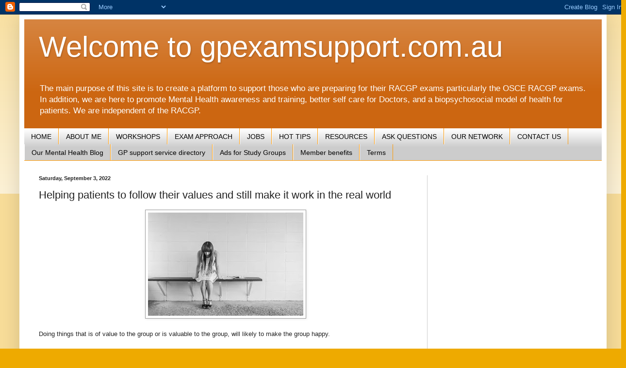

--- FILE ---
content_type: text/html; charset=UTF-8
request_url: https://www.gpexamsupport.com.au/2022/09/helping-patients-to-follow-their-values.html
body_size: 14200
content:
<!DOCTYPE html>
<html class='v2' dir='ltr' lang='en'>
<head>
<link href='https://www.blogger.com/static/v1/widgets/335934321-css_bundle_v2.css' rel='stylesheet' type='text/css'/>
<meta content='width=1100' name='viewport'/>
<meta content='text/html; charset=UTF-8' http-equiv='Content-Type'/>
<meta content='blogger' name='generator'/>
<link href='https://www.gpexamsupport.com.au/favicon.ico' rel='icon' type='image/x-icon'/>
<link href='http://www.gpexamsupport.com.au/2022/09/helping-patients-to-follow-their-values.html' rel='canonical'/>
<link rel="alternate" type="application/atom+xml" title="Welcome to gpexamsupport.com.au - Atom" href="https://www.gpexamsupport.com.au/feeds/posts/default" />
<link rel="alternate" type="application/rss+xml" title="Welcome to gpexamsupport.com.au - RSS" href="https://www.gpexamsupport.com.au/feeds/posts/default?alt=rss" />
<link rel="service.post" type="application/atom+xml" title="Welcome to gpexamsupport.com.au - Atom" href="https://www.blogger.com/feeds/4078711896790515112/posts/default" />

<link rel="alternate" type="application/atom+xml" title="Welcome to gpexamsupport.com.au - Atom" href="https://www.gpexamsupport.com.au/feeds/8429941737108060132/comments/default" />
<!--Can't find substitution for tag [blog.ieCssRetrofitLinks]-->
<link href='https://blogger.googleusercontent.com/img/b/R29vZ2xl/AVvXsEh3am7wXgcdZrSusWWpFDojW1l8Tmn4NV3Gi-1aR4imtc4nUgIIq6_4s4LrJ1qzMTDhPD8hEMG0X2QuY7ptKryaoA8cL6HorA7LPBaPxS37Bd29GS9IR_OmEVvMV1QsFTvGKEhRuHS2AgLVnmTKpsSz-4G-rka_T98d0iScXSBGjTWSdGQk0brTw91S/s320/4FCA2A12-D7BA-4596-93F7-A3936FDE43CA.webp' rel='image_src'/>
<meta content='http://www.gpexamsupport.com.au/2022/09/helping-patients-to-follow-their-values.html' property='og:url'/>
<meta content='Helping patients to follow their values and still make it work in the real world' property='og:title'/>
<meta content='A blog about GP &amp; OSCE exam &amp; education around mental health, biopsychosocial model of health, stress management, work life balance, stress &amp; burnout.' property='og:description'/>
<meta content='https://blogger.googleusercontent.com/img/b/R29vZ2xl/AVvXsEh3am7wXgcdZrSusWWpFDojW1l8Tmn4NV3Gi-1aR4imtc4nUgIIq6_4s4LrJ1qzMTDhPD8hEMG0X2QuY7ptKryaoA8cL6HorA7LPBaPxS37Bd29GS9IR_OmEVvMV1QsFTvGKEhRuHS2AgLVnmTKpsSz-4G-rka_T98d0iScXSBGjTWSdGQk0brTw91S/w1200-h630-p-k-no-nu/4FCA2A12-D7BA-4596-93F7-A3936FDE43CA.webp' property='og:image'/>
<title>Welcome to gpexamsupport.com.au: Helping patients to follow their values and still make it work in the real world</title>
<style id='page-skin-1' type='text/css'><!--
/*
-----------------------------------------------
Blogger Template Style
Name:     Simple
Designer: Blogger
URL:      www.blogger.com
----------------------------------------------- */
/* Content
----------------------------------------------- */
body {
font: normal normal 12px Arial, Tahoma, Helvetica, FreeSans, sans-serif;
color: #222222;
background: #eeaa00 none repeat scroll top left;
padding: 0 40px 40px 40px;
}
html body .region-inner {
min-width: 0;
max-width: 100%;
width: auto;
}
h2 {
font-size: 22px;
}
a:link {
text-decoration:none;
color: #e69138;
}
a:visited {
text-decoration:none;
color: #3d85c6;
}
a:hover {
text-decoration:underline;
color: #ff9900;
}
.body-fauxcolumn-outer .fauxcolumn-inner {
background: transparent url(//www.blogblog.com/1kt/simple/body_gradient_tile_light.png) repeat scroll top left;
_background-image: none;
}
.body-fauxcolumn-outer .cap-top {
position: absolute;
z-index: 1;
height: 400px;
width: 100%;
}
.body-fauxcolumn-outer .cap-top .cap-left {
width: 100%;
background: transparent url(//www.blogblog.com/1kt/simple/gradients_light.png) repeat-x scroll top left;
_background-image: none;
}
.content-outer {
-moz-box-shadow: 0 0 40px rgba(0, 0, 0, .15);
-webkit-box-shadow: 0 0 5px rgba(0, 0, 0, .15);
-goog-ms-box-shadow: 0 0 10px #333333;
box-shadow: 0 0 40px rgba(0, 0, 0, .15);
margin-bottom: 1px;
}
.content-inner {
padding: 10px 10px;
}
.content-inner {
background-color: #ffffff;
}
/* Header
----------------------------------------------- */
.header-outer {
background: #cc6611 url(//www.blogblog.com/1kt/simple/gradients_light.png) repeat-x scroll 0 -400px;
_background-image: none;
}
.Header h1 {
font: normal normal 60px Arial, Tahoma, Helvetica, FreeSans, sans-serif;
color: #ffffff;
text-shadow: 1px 2px 3px rgba(0, 0, 0, .2);
}
.Header h1 a {
color: #ffffff;
}
.Header .description {
font-size: 140%;
color: #ffffff;
}
.header-inner .Header .titlewrapper {
padding: 22px 30px;
}
.header-inner .Header .descriptionwrapper {
padding: 0 30px;
}
/* Tabs
----------------------------------------------- */
.tabs-inner .section:first-child {
border-top: 0 solid #ff9900;
}
.tabs-inner .section:first-child ul {
margin-top: -0;
border-top: 0 solid #ff9900;
border-left: 0 solid #ff9900;
border-right: 0 solid #ff9900;
}
.tabs-inner .widget ul {
background: #cccccc url(//www.blogblog.com/1kt/simple/gradients_light.png) repeat-x scroll 0 -800px;
_background-image: none;
border-bottom: 1px solid #ff9900;
margin-top: 0;
margin-left: -30px;
margin-right: -30px;
}
.tabs-inner .widget li a {
display: inline-block;
padding: .6em 1em;
font: normal normal 14px Arial, Tahoma, Helvetica, FreeSans, sans-serif;
color: #000000;
border-left: 1px solid #ffffff;
border-right: 1px solid #ff9900;
}
.tabs-inner .widget li:first-child a {
border-left: none;
}
.tabs-inner .widget li.selected a, .tabs-inner .widget li a:hover {
color: #0812f2;
background-color: #ffffff;
text-decoration: none;
}
/* Columns
----------------------------------------------- */
.main-outer {
border-top: 0 solid #cccccc;
}
.fauxcolumn-left-outer .fauxcolumn-inner {
border-right: 1px solid #cccccc;
}
.fauxcolumn-right-outer .fauxcolumn-inner {
border-left: 1px solid #cccccc;
}
/* Headings
----------------------------------------------- */
div.widget > h2,
div.widget h2.title {
margin: 0 0 1em 0;
font: normal bold 11px Arial, Tahoma, Helvetica, FreeSans, sans-serif;
color: #000000;
}
/* Widgets
----------------------------------------------- */
.widget .zippy {
color: #999999;
text-shadow: 2px 2px 1px rgba(0, 0, 0, .1);
}
.widget .popular-posts ul {
list-style: none;
}
/* Posts
----------------------------------------------- */
h2.date-header {
font: normal bold 11px Arial, Tahoma, Helvetica, FreeSans, sans-serif;
}
.date-header span {
background-color: transparent;
color: #222222;
padding: inherit;
letter-spacing: inherit;
margin: inherit;
}
.main-inner {
padding-top: 30px;
padding-bottom: 30px;
}
.main-inner .column-center-inner {
padding: 0 15px;
}
.main-inner .column-center-inner .section {
margin: 0 15px;
}
.post {
margin: 0 0 25px 0;
}
h3.post-title, .comments h4 {
font: normal normal 22px Arial, Tahoma, Helvetica, FreeSans, sans-serif;
margin: .75em 0 0;
}
.post-body {
font-size: 110%;
line-height: 1.4;
position: relative;
}
.post-body img, .post-body .tr-caption-container, .Profile img, .Image img,
.BlogList .item-thumbnail img {
padding: 2px;
background: #ffffff;
border: 1px solid #999999;
-moz-box-shadow: 1px 1px 5px rgba(0, 0, 0, .1);
-webkit-box-shadow: 1px 1px 5px rgba(0, 0, 0, .1);
box-shadow: 1px 1px 5px rgba(0, 0, 0, .1);
}
.post-body img, .post-body .tr-caption-container {
padding: 5px;
}
.post-body .tr-caption-container {
color: #222222;
}
.post-body .tr-caption-container img {
padding: 0;
background: transparent;
border: none;
-moz-box-shadow: 0 0 0 rgba(0, 0, 0, .1);
-webkit-box-shadow: 0 0 0 rgba(0, 0, 0, .1);
box-shadow: 0 0 0 rgba(0, 0, 0, .1);
}
.post-header {
margin: 0 0 1.5em;
line-height: 1.6;
font-size: 90%;
}
.post-footer {
margin: 20px -2px 0;
padding: 5px 10px;
color: #666666;
background-color: #eeeeee;
border-bottom: 1px solid #eeeeee;
line-height: 1.6;
font-size: 90%;
}
#comments .comment-author {
padding-top: 1.5em;
border-top: 1px solid #cccccc;
background-position: 0 1.5em;
}
#comments .comment-author:first-child {
padding-top: 0;
border-top: none;
}
.avatar-image-container {
margin: .2em 0 0;
}
#comments .avatar-image-container img {
border: 1px solid #999999;
}
/* Comments
----------------------------------------------- */
.comments .comments-content .icon.blog-author {
background-repeat: no-repeat;
background-image: url([data-uri]);
}
.comments .comments-content .loadmore a {
border-top: 1px solid #999999;
border-bottom: 1px solid #999999;
}
.comments .comment-thread.inline-thread {
background-color: #eeeeee;
}
.comments .continue {
border-top: 2px solid #999999;
}
/* Accents
---------------------------------------------- */
.section-columns td.columns-cell {
border-left: 1px solid #cccccc;
}
.blog-pager {
background: transparent none no-repeat scroll top center;
}
.blog-pager-older-link, .home-link,
.blog-pager-newer-link {
background-color: #ffffff;
padding: 5px;
}
.footer-outer {
border-top: 0 dashed #bbbbbb;
}
/* Mobile
----------------------------------------------- */
body.mobile  {
background-size: auto;
}
.mobile .body-fauxcolumn-outer {
background: transparent none repeat scroll top left;
}
.mobile .body-fauxcolumn-outer .cap-top {
background-size: 100% auto;
}
.mobile .content-outer {
-webkit-box-shadow: 0 0 3px rgba(0, 0, 0, .15);
box-shadow: 0 0 3px rgba(0, 0, 0, .15);
}
.mobile .tabs-inner .widget ul {
margin-left: 0;
margin-right: 0;
}
.mobile .post {
margin: 0;
}
.mobile .main-inner .column-center-inner .section {
margin: 0;
}
.mobile .date-header span {
padding: 0.1em 10px;
margin: 0 -10px;
}
.mobile h3.post-title {
margin: 0;
}
.mobile .blog-pager {
background: transparent none no-repeat scroll top center;
}
.mobile .footer-outer {
border-top: none;
}
.mobile .main-inner, .mobile .footer-inner {
background-color: #ffffff;
}
.mobile-index-contents {
color: #222222;
}
.mobile-link-button {
background-color: #e69138;
}
.mobile-link-button a:link, .mobile-link-button a:visited {
color: #ffffff;
}
.mobile .tabs-inner .section:first-child {
border-top: none;
}
.mobile .tabs-inner .PageList .widget-content {
background-color: #ffffff;
color: #0812f2;
border-top: 1px solid #ff9900;
border-bottom: 1px solid #ff9900;
}
.mobile .tabs-inner .PageList .widget-content .pagelist-arrow {
border-left: 1px solid #ff9900;
}

--></style>
<style id='template-skin-1' type='text/css'><!--
body {
min-width: 1210px;
}
.content-outer, .content-fauxcolumn-outer, .region-inner {
min-width: 1210px;
max-width: 1210px;
_width: 1210px;
}
.main-inner .columns {
padding-left: 0;
padding-right: 360px;
}
.main-inner .fauxcolumn-center-outer {
left: 0;
right: 360px;
/* IE6 does not respect left and right together */
_width: expression(this.parentNode.offsetWidth -
parseInt("0") -
parseInt("360px") + 'px');
}
.main-inner .fauxcolumn-left-outer {
width: 0;
}
.main-inner .fauxcolumn-right-outer {
width: 360px;
}
.main-inner .column-left-outer {
width: 0;
right: 100%;
margin-left: -0;
}
.main-inner .column-right-outer {
width: 360px;
margin-right: -360px;
}
#layout {
min-width: 0;
}
#layout .content-outer {
min-width: 0;
width: 800px;
}
#layout .region-inner {
min-width: 0;
width: auto;
}
body#layout div.add_widget {
padding: 8px;
}
body#layout div.add_widget a {
margin-left: 32px;
}
--></style>
<link href='https://www.blogger.com/dyn-css/authorization.css?targetBlogID=4078711896790515112&amp;zx=4c43f761-c072-4669-9cce-467294546793' media='none' onload='if(media!=&#39;all&#39;)media=&#39;all&#39;' rel='stylesheet'/><noscript><link href='https://www.blogger.com/dyn-css/authorization.css?targetBlogID=4078711896790515112&amp;zx=4c43f761-c072-4669-9cce-467294546793' rel='stylesheet'/></noscript>
<meta name='google-adsense-platform-account' content='ca-host-pub-1556223355139109'/>
<meta name='google-adsense-platform-domain' content='blogspot.com'/>

<!-- data-ad-client=ca-pub-8850209312893851 -->

</head>
<body class='loading variant-bold'>
<div class='navbar section' id='navbar' name='Navbar'><div class='widget Navbar' data-version='1' id='Navbar1'><script type="text/javascript">
    function setAttributeOnload(object, attribute, val) {
      if(window.addEventListener) {
        window.addEventListener('load',
          function(){ object[attribute] = val; }, false);
      } else {
        window.attachEvent('onload', function(){ object[attribute] = val; });
      }
    }
  </script>
<div id="navbar-iframe-container"></div>
<script type="text/javascript" src="https://apis.google.com/js/platform.js"></script>
<script type="text/javascript">
      gapi.load("gapi.iframes:gapi.iframes.style.bubble", function() {
        if (gapi.iframes && gapi.iframes.getContext) {
          gapi.iframes.getContext().openChild({
              url: 'https://www.blogger.com/navbar/4078711896790515112?po\x3d8429941737108060132\x26origin\x3dhttps://www.gpexamsupport.com.au',
              where: document.getElementById("navbar-iframe-container"),
              id: "navbar-iframe"
          });
        }
      });
    </script><script type="text/javascript">
(function() {
var script = document.createElement('script');
script.type = 'text/javascript';
script.src = '//pagead2.googlesyndication.com/pagead/js/google_top_exp.js';
var head = document.getElementsByTagName('head')[0];
if (head) {
head.appendChild(script);
}})();
</script>
</div></div>
<div class='body-fauxcolumns'>
<div class='fauxcolumn-outer body-fauxcolumn-outer'>
<div class='cap-top'>
<div class='cap-left'></div>
<div class='cap-right'></div>
</div>
<div class='fauxborder-left'>
<div class='fauxborder-right'></div>
<div class='fauxcolumn-inner'>
</div>
</div>
<div class='cap-bottom'>
<div class='cap-left'></div>
<div class='cap-right'></div>
</div>
</div>
</div>
<div class='content'>
<div class='content-fauxcolumns'>
<div class='fauxcolumn-outer content-fauxcolumn-outer'>
<div class='cap-top'>
<div class='cap-left'></div>
<div class='cap-right'></div>
</div>
<div class='fauxborder-left'>
<div class='fauxborder-right'></div>
<div class='fauxcolumn-inner'>
</div>
</div>
<div class='cap-bottom'>
<div class='cap-left'></div>
<div class='cap-right'></div>
</div>
</div>
</div>
<div class='content-outer'>
<div class='content-cap-top cap-top'>
<div class='cap-left'></div>
<div class='cap-right'></div>
</div>
<div class='fauxborder-left content-fauxborder-left'>
<div class='fauxborder-right content-fauxborder-right'></div>
<div class='content-inner'>
<header>
<div class='header-outer'>
<div class='header-cap-top cap-top'>
<div class='cap-left'></div>
<div class='cap-right'></div>
</div>
<div class='fauxborder-left header-fauxborder-left'>
<div class='fauxborder-right header-fauxborder-right'></div>
<div class='region-inner header-inner'>
<div class='header section' id='header' name='Header'><div class='widget Header' data-version='1' id='Header1'>
<div id='header-inner'>
<div class='titlewrapper'>
<h1 class='title'>
<a href='https://www.gpexamsupport.com.au/'>
Welcome to gpexamsupport.com.au
</a>
</h1>
</div>
<div class='descriptionwrapper'>
<p class='description'><span>The main purpose of this site is to create a platform to support those who are preparing for their RACGP exams particularly the OSCE RACGP exams.  In addition, we are here to promote Mental Health awareness and training, better self care for Doctors, and a biopsychosocial model of health for patients. We are independent of the RACGP.  </span></p>
</div>
</div>
</div></div>
</div>
</div>
<div class='header-cap-bottom cap-bottom'>
<div class='cap-left'></div>
<div class='cap-right'></div>
</div>
</div>
</header>
<div class='tabs-outer'>
<div class='tabs-cap-top cap-top'>
<div class='cap-left'></div>
<div class='cap-right'></div>
</div>
<div class='fauxborder-left tabs-fauxborder-left'>
<div class='fauxborder-right tabs-fauxborder-right'></div>
<div class='region-inner tabs-inner'>
<div class='tabs section' id='crosscol' name='Cross-Column'><div class='widget PageList' data-version='1' id='PageList1'>
<h2>Pages</h2>
<div class='widget-content'>
<ul>
<li>
<a href='https://www.gpexamsupport.com.au/'>HOME</a>
</li>
<li>
<a href='https://www.gpexamsupport.com.au/p/home.html'>ABOUT ME</a>
</li>
<li>
<a href='https://www.gpexamsupport.com.au/p/workshops.html'>WORKSHOPS</a>
</li>
<li>
<a href='https://www.gpexamsupport.com.au/p/exam-approach.html'>EXAM APPROACH</a>
</li>
<li>
<a href='https://www.gpexamsupport.com.au/p/gp-jobs.html'>JOBS</a>
</li>
<li>
<a href='https://www.gpexamsupport.com.au/p/hot-tips.html'>HOT TIPS</a>
</li>
<li>
<a href='https://www.gpexamsupport.com.au/p/resources.html'>RESOURCES</a>
</li>
<li>
<a href='https://www.gpexamsupport.com.au/p/ask-questions.html'>ASK QUESTIONS</a>
</li>
<li>
<a href='https://www.gpexamsupport.com.au/p/our-network_2.html'>OUR NETWORK</a>
</li>
<li>
<a href='https://www.gpexamsupport.com.au/p/contact-us.html'>CONTACT US</a>
</li>
<li>
<a href='http://www.epsychconnect.com'>Our Mental Health Blog</a>
</li>
<li>
<a href='https://www.gpexamsupport.com.au/p/for-salelease.html'>GP support service directory</a>
</li>
<li>
<a href='https://www.gpexamsupport.com.au/p/conferences.html'>Ads for Study Groups</a>
</li>
<li>
<a href='https://www.gpexamsupport.com.au/p/members-benefits.html'>Member benefits</a>
</li>
<li>
<a href='https://www.gpexamsupport.com.au/p/terms.html'>Terms</a>
</li>
</ul>
<div class='clear'></div>
</div>
</div></div>
<div class='tabs no-items section' id='crosscol-overflow' name='Cross-Column 2'></div>
</div>
</div>
<div class='tabs-cap-bottom cap-bottom'>
<div class='cap-left'></div>
<div class='cap-right'></div>
</div>
</div>
<div class='main-outer'>
<div class='main-cap-top cap-top'>
<div class='cap-left'></div>
<div class='cap-right'></div>
</div>
<div class='fauxborder-left main-fauxborder-left'>
<div class='fauxborder-right main-fauxborder-right'></div>
<div class='region-inner main-inner'>
<div class='columns fauxcolumns'>
<div class='fauxcolumn-outer fauxcolumn-center-outer'>
<div class='cap-top'>
<div class='cap-left'></div>
<div class='cap-right'></div>
</div>
<div class='fauxborder-left'>
<div class='fauxborder-right'></div>
<div class='fauxcolumn-inner'>
</div>
</div>
<div class='cap-bottom'>
<div class='cap-left'></div>
<div class='cap-right'></div>
</div>
</div>
<div class='fauxcolumn-outer fauxcolumn-left-outer'>
<div class='cap-top'>
<div class='cap-left'></div>
<div class='cap-right'></div>
</div>
<div class='fauxborder-left'>
<div class='fauxborder-right'></div>
<div class='fauxcolumn-inner'>
</div>
</div>
<div class='cap-bottom'>
<div class='cap-left'></div>
<div class='cap-right'></div>
</div>
</div>
<div class='fauxcolumn-outer fauxcolumn-right-outer'>
<div class='cap-top'>
<div class='cap-left'></div>
<div class='cap-right'></div>
</div>
<div class='fauxborder-left'>
<div class='fauxborder-right'></div>
<div class='fauxcolumn-inner'>
</div>
</div>
<div class='cap-bottom'>
<div class='cap-left'></div>
<div class='cap-right'></div>
</div>
</div>
<!-- corrects IE6 width calculation -->
<div class='columns-inner'>
<div class='column-center-outer'>
<div class='column-center-inner'>
<div class='main section' id='main' name='Main'><div class='widget Blog' data-version='1' id='Blog1'>
<div class='blog-posts hfeed'>

          <div class="date-outer">
        
<h2 class='date-header'><span>Saturday, September 3, 2022</span></h2>

          <div class="date-posts">
        
<div class='post-outer'>
<div class='post hentry' itemprop='blogPost' itemscope='itemscope' itemtype='http://schema.org/BlogPosting'>
<meta content='https://blogger.googleusercontent.com/img/b/R29vZ2xl/AVvXsEh3am7wXgcdZrSusWWpFDojW1l8Tmn4NV3Gi-1aR4imtc4nUgIIq6_4s4LrJ1qzMTDhPD8hEMG0X2QuY7ptKryaoA8cL6HorA7LPBaPxS37Bd29GS9IR_OmEVvMV1QsFTvGKEhRuHS2AgLVnmTKpsSz-4G-rka_T98d0iScXSBGjTWSdGQk0brTw91S/s320/4FCA2A12-D7BA-4596-93F7-A3936FDE43CA.webp' itemprop='image_url'/>
<meta content='4078711896790515112' itemprop='blogId'/>
<meta content='8429941737108060132' itemprop='postId'/>
<a name='8429941737108060132'></a>
<h3 class='post-title entry-title' itemprop='name'>
Helping patients to follow their values and still make it work in the real world
</h3>
<div class='post-header'>
<div class='post-header-line-1'></div>
</div>
<div class='post-body entry-content' id='post-body-8429941737108060132' itemprop='description articleBody'>
<div class="separator" style="clear: both; text-align: center;"><a href="https://blogger.googleusercontent.com/img/b/R29vZ2xl/AVvXsEh3am7wXgcdZrSusWWpFDojW1l8Tmn4NV3Gi-1aR4imtc4nUgIIq6_4s4LrJ1qzMTDhPD8hEMG0X2QuY7ptKryaoA8cL6HorA7LPBaPxS37Bd29GS9IR_OmEVvMV1QsFTvGKEhRuHS2AgLVnmTKpsSz-4G-rka_T98d0iScXSBGjTWSdGQk0brTw91S/s640/4FCA2A12-D7BA-4596-93F7-A3936FDE43CA.webp" style="margin-left: 1em; margin-right: 1em;"><img border="0" data-original-height="426" data-original-width="640" height="213" src="https://blogger.googleusercontent.com/img/b/R29vZ2xl/AVvXsEh3am7wXgcdZrSusWWpFDojW1l8Tmn4NV3Gi-1aR4imtc4nUgIIq6_4s4LrJ1qzMTDhPD8hEMG0X2QuY7ptKryaoA8cL6HorA7LPBaPxS37Bd29GS9IR_OmEVvMV1QsFTvGKEhRuHS2AgLVnmTKpsSz-4G-rka_T98d0iScXSBGjTWSdGQk0brTw91S/s320/4FCA2A12-D7BA-4596-93F7-A3936FDE43CA.webp" width="320" /></a></div><br />Doing things that is of value to the group or is valuable to the group, will likely to make the group happy. <br /><br />Doing things that is of value to us or is valuable to us will likely to make us happy.  <br /><br />Too much focus on one will often come at the cost of the other.  It&#8217;s difficult to balance at times isn&#8217;t it?<br /><br />In counseling, we often see a blindspot in the latter.&nbsp;<div><br />Helping folks to define and follow their values, but still make it workable for the group is the aim in these cases.  </div>
<div style='clear: both;'></div>
</div>
<div class='post-footer'>
<div class='post-footer-line post-footer-line-1'><span class='post-author vcard'>
Posted by
<span class='fn' itemprop='author' itemscope='itemscope' itemtype='http://schema.org/Person'>
<meta content='https://www.blogger.com/profile/08370965026844641346' itemprop='url'/>
<a class='g-profile' href='https://www.blogger.com/profile/08370965026844641346' rel='author' title='author profile'>
<span itemprop='name'>Perpetual Health</span>
</a>
</span>
</span>
<span class='post-timestamp'>
at
<meta content='http://www.gpexamsupport.com.au/2022/09/helping-patients-to-follow-their-values.html' itemprop='url'/>
<a class='timestamp-link' href='https://www.gpexamsupport.com.au/2022/09/helping-patients-to-follow-their-values.html' rel='bookmark' title='permanent link'><abbr class='published' itemprop='datePublished' title='2022-09-03T04:04:00-07:00'>4:04&#8239;AM</abbr></a>
</span>
<span class='post-comment-link'>
</span>
<span class='post-icons'>
<span class='item-control blog-admin pid-809934948'>
<a href='https://www.blogger.com/post-edit.g?blogID=4078711896790515112&postID=8429941737108060132&from=pencil' title='Edit Post'>
<img alt='' class='icon-action' height='18' src='https://resources.blogblog.com/img/icon18_edit_allbkg.gif' width='18'/>
</a>
</span>
</span>
<div class='post-share-buttons goog-inline-block'>
<a class='goog-inline-block share-button sb-email' href='https://www.blogger.com/share-post.g?blogID=4078711896790515112&postID=8429941737108060132&target=email' target='_blank' title='Email This'><span class='share-button-link-text'>Email This</span></a><a class='goog-inline-block share-button sb-blog' href='https://www.blogger.com/share-post.g?blogID=4078711896790515112&postID=8429941737108060132&target=blog' onclick='window.open(this.href, "_blank", "height=270,width=475"); return false;' target='_blank' title='BlogThis!'><span class='share-button-link-text'>BlogThis!</span></a><a class='goog-inline-block share-button sb-twitter' href='https://www.blogger.com/share-post.g?blogID=4078711896790515112&postID=8429941737108060132&target=twitter' target='_blank' title='Share to X'><span class='share-button-link-text'>Share to X</span></a><a class='goog-inline-block share-button sb-facebook' href='https://www.blogger.com/share-post.g?blogID=4078711896790515112&postID=8429941737108060132&target=facebook' onclick='window.open(this.href, "_blank", "height=430,width=640"); return false;' target='_blank' title='Share to Facebook'><span class='share-button-link-text'>Share to Facebook</span></a><a class='goog-inline-block share-button sb-pinterest' href='https://www.blogger.com/share-post.g?blogID=4078711896790515112&postID=8429941737108060132&target=pinterest' target='_blank' title='Share to Pinterest'><span class='share-button-link-text'>Share to Pinterest</span></a>
</div>
<span class='post-backlinks post-comment-link'>
</span>
</div>
<div class='post-footer-line post-footer-line-2'></div>
<div class='post-footer-line post-footer-line-3'><span class='post-location'>
</span>
</div>
</div>
</div>
<div class='comments' id='comments'>
<a name='comments'></a>
<h4>No comments:</h4>
<div id='Blog1_comments-block-wrapper'>
<dl class='avatar-comment-indent' id='comments-block'>
</dl>
</div>
<p class='comment-footer'>
<div class='comment-form'>
<a name='comment-form'></a>
<h4 id='comment-post-message'>Post a Comment</h4>
<p>
</p>
<a href='https://www.blogger.com/comment/frame/4078711896790515112?po=8429941737108060132&hl=en&saa=85391&origin=https://www.gpexamsupport.com.au' id='comment-editor-src'></a>
<iframe allowtransparency='true' class='blogger-iframe-colorize blogger-comment-from-post' frameborder='0' height='410px' id='comment-editor' name='comment-editor' src='' width='100%'></iframe>
<script src='https://www.blogger.com/static/v1/jsbin/1345082660-comment_from_post_iframe.js' type='text/javascript'></script>
<script type='text/javascript'>
      BLOG_CMT_createIframe('https://www.blogger.com/rpc_relay.html');
    </script>
</div>
</p>
</div>
</div>
<div class='inline-ad'>
<script async src="https://pagead2.googlesyndication.com/pagead/js/adsbygoogle.js?client=ca-pub-8850209312893851&host=ca-host-pub-1556223355139109" crossorigin="anonymous"></script>
<!-- fracgpexamsupport_main_Blog1_1x1_as -->
<ins class="adsbygoogle"
     style="display:block"
     data-ad-client="ca-pub-8850209312893851"
     data-ad-host="ca-host-pub-1556223355139109"
     data-ad-slot="6632268449"
     data-ad-format="auto"
     data-full-width-responsive="true"></ins>
<script>
(adsbygoogle = window.adsbygoogle || []).push({});
</script>
</div>

        </div></div>
      
</div>
<div class='blog-pager' id='blog-pager'>
<span id='blog-pager-newer-link'>
<a class='blog-pager-newer-link' href='https://www.gpexamsupport.com.au/2022/09/balancing-generalism-with-specialism-in.html' id='Blog1_blog-pager-newer-link' title='Newer Post'>Newer Post</a>
</span>
<span id='blog-pager-older-link'>
<a class='blog-pager-older-link' href='https://www.gpexamsupport.com.au/2022/09/helping-our-patients-pivot-towards-post.html' id='Blog1_blog-pager-older-link' title='Older Post'>Older Post</a>
</span>
<a class='home-link' href='https://www.gpexamsupport.com.au/'>Home</a>
</div>
<div class='clear'></div>
<div class='post-feeds'>
<div class='feed-links'>
Subscribe to:
<a class='feed-link' href='https://www.gpexamsupport.com.au/feeds/8429941737108060132/comments/default' target='_blank' type='application/atom+xml'>Post Comments (Atom)</a>
</div>
</div>
</div></div>
</div>
</div>
<div class='column-left-outer'>
<div class='column-left-inner'>
<aside>
</aside>
</div>
</div>
<div class='column-right-outer'>
<div class='column-right-inner'>
<aside>
<div class='sidebar section' id='sidebar-right-1'><div class='widget AdSense' data-version='1' id='AdSense1'>
<div class='widget-content'>
<script async src="https://pagead2.googlesyndication.com/pagead/js/adsbygoogle.js?client=ca-pub-8850209312893851&host=ca-host-pub-1556223355139109" crossorigin="anonymous"></script>
<!-- fracgpexamsupport_sidebar-right-1_AdSense1_1x1_as -->
<ins class="adsbygoogle"
     style="display:block"
     data-ad-client="ca-pub-8850209312893851"
     data-ad-host="ca-host-pub-1556223355139109"
     data-ad-slot="7204839858"
     data-ad-format="auto"
     data-full-width-responsive="true"></ins>
<script>
(adsbygoogle = window.adsbygoogle || []).push({});
</script>
<div class='clear'></div>
</div>
</div><div class='widget Translate' data-version='1' id='Translate1'>
<h2 class='title'>Translate</h2>
<div id='google_translate_element'></div>
<script>
    function googleTranslateElementInit() {
      new google.translate.TranslateElement({
        pageLanguage: 'en',
        autoDisplay: 'true',
        layout: google.translate.TranslateElement.InlineLayout.VERTICAL
      }, 'google_translate_element');
    }
  </script>
<script src='//translate.google.com/translate_a/element.js?cb=googleTranslateElementInit'></script>
<div class='clear'></div>
</div><div class='widget BlogSearch' data-version='1' id='BlogSearch1'>
<h2 class='title'>Search This Blog</h2>
<div class='widget-content'>
<div id='BlogSearch1_form'>
<form action='https://www.gpexamsupport.com.au/search' class='gsc-search-box' target='_top'>
<table cellpadding='0' cellspacing='0' class='gsc-search-box'>
<tbody>
<tr>
<td class='gsc-input'>
<input autocomplete='off' class='gsc-input' name='q' size='10' title='search' type='text' value=''/>
</td>
<td class='gsc-search-button'>
<input class='gsc-search-button' title='search' type='submit' value='Search'/>
</td>
</tr>
</tbody>
</table>
</form>
</div>
</div>
<div class='clear'></div>
</div><div class='widget BlogArchive' data-version='1' id='BlogArchive1'>
<h2>Blog Archive</h2>
<div class='widget-content'>
<div id='ArchiveList'>
<div id='BlogArchive1_ArchiveList'>
<select id='BlogArchive1_ArchiveMenu'>
<option value=''>Blog Archive</option>
<option value='https://www.gpexamsupport.com.au/2025/11/'>November (1)</option>
<option value='https://www.gpexamsupport.com.au/2025/10/'>October (4)</option>
<option value='https://www.gpexamsupport.com.au/2025/09/'>September (5)</option>
<option value='https://www.gpexamsupport.com.au/2025/08/'>August (1)</option>
<option value='https://www.gpexamsupport.com.au/2025/07/'>July (1)</option>
<option value='https://www.gpexamsupport.com.au/2025/06/'>June (2)</option>
<option value='https://www.gpexamsupport.com.au/2025/05/'>May (6)</option>
<option value='https://www.gpexamsupport.com.au/2025/04/'>April (1)</option>
<option value='https://www.gpexamsupport.com.au/2025/03/'>March (5)</option>
<option value='https://www.gpexamsupport.com.au/2025/02/'>February (2)</option>
<option value='https://www.gpexamsupport.com.au/2024/10/'>October (2)</option>
<option value='https://www.gpexamsupport.com.au/2024/06/'>June (2)</option>
<option value='https://www.gpexamsupport.com.au/2024/05/'>May (2)</option>
<option value='https://www.gpexamsupport.com.au/2024/04/'>April (4)</option>
<option value='https://www.gpexamsupport.com.au/2024/03/'>March (2)</option>
<option value='https://www.gpexamsupport.com.au/2024/02/'>February (1)</option>
<option value='https://www.gpexamsupport.com.au/2024/01/'>January (4)</option>
<option value='https://www.gpexamsupport.com.au/2023/12/'>December (6)</option>
<option value='https://www.gpexamsupport.com.au/2023/11/'>November (5)</option>
<option value='https://www.gpexamsupport.com.au/2023/10/'>October (3)</option>
<option value='https://www.gpexamsupport.com.au/2023/09/'>September (3)</option>
<option value='https://www.gpexamsupport.com.au/2023/08/'>August (8)</option>
<option value='https://www.gpexamsupport.com.au/2023/07/'>July (3)</option>
<option value='https://www.gpexamsupport.com.au/2023/06/'>June (8)</option>
<option value='https://www.gpexamsupport.com.au/2023/05/'>May (12)</option>
<option value='https://www.gpexamsupport.com.au/2023/04/'>April (13)</option>
<option value='https://www.gpexamsupport.com.au/2023/03/'>March (11)</option>
<option value='https://www.gpexamsupport.com.au/2023/02/'>February (10)</option>
<option value='https://www.gpexamsupport.com.au/2022/12/'>December (12)</option>
<option value='https://www.gpexamsupport.com.au/2022/11/'>November (23)</option>
<option value='https://www.gpexamsupport.com.au/2022/10/'>October (24)</option>
<option value='https://www.gpexamsupport.com.au/2022/09/'>September (19)</option>
<option value='https://www.gpexamsupport.com.au/2022/08/'>August (18)</option>
<option value='https://www.gpexamsupport.com.au/2022/07/'>July (8)</option>
<option value='https://www.gpexamsupport.com.au/2022/04/'>April (4)</option>
<option value='https://www.gpexamsupport.com.au/2022/03/'>March (8)</option>
<option value='https://www.gpexamsupport.com.au/2022/02/'>February (15)</option>
<option value='https://www.gpexamsupport.com.au/2022/01/'>January (24)</option>
<option value='https://www.gpexamsupport.com.au/2021/12/'>December (14)</option>
<option value='https://www.gpexamsupport.com.au/2021/11/'>November (31)</option>
<option value='https://www.gpexamsupport.com.au/2021/10/'>October (21)</option>
<option value='https://www.gpexamsupport.com.au/2021/09/'>September (30)</option>
<option value='https://www.gpexamsupport.com.au/2021/08/'>August (28)</option>
<option value='https://www.gpexamsupport.com.au/2021/07/'>July (25)</option>
<option value='https://www.gpexamsupport.com.au/2021/06/'>June (31)</option>
<option value='https://www.gpexamsupport.com.au/2021/05/'>May (37)</option>
<option value='https://www.gpexamsupport.com.au/2021/04/'>April (37)</option>
<option value='https://www.gpexamsupport.com.au/2021/03/'>March (40)</option>
<option value='https://www.gpexamsupport.com.au/2021/02/'>February (36)</option>
<option value='https://www.gpexamsupport.com.au/2021/01/'>January (25)</option>
<option value='https://www.gpexamsupport.com.au/2020/12/'>December (23)</option>
<option value='https://www.gpexamsupport.com.au/2020/11/'>November (16)</option>
<option value='https://www.gpexamsupport.com.au/2020/10/'>October (13)</option>
<option value='https://www.gpexamsupport.com.au/2020/09/'>September (16)</option>
<option value='https://www.gpexamsupport.com.au/2020/08/'>August (10)</option>
<option value='https://www.gpexamsupport.com.au/2020/07/'>July (1)</option>
<option value='https://www.gpexamsupport.com.au/2020/03/'>March (2)</option>
<option value='https://www.gpexamsupport.com.au/2020/02/'>February (2)</option>
<option value='https://www.gpexamsupport.com.au/2020/01/'>January (5)</option>
<option value='https://www.gpexamsupport.com.au/2019/12/'>December (5)</option>
<option value='https://www.gpexamsupport.com.au/2019/11/'>November (7)</option>
<option value='https://www.gpexamsupport.com.au/2019/03/'>March (2)</option>
<option value='https://www.gpexamsupport.com.au/2018/06/'>June (1)</option>
<option value='https://www.gpexamsupport.com.au/2018/05/'>May (1)</option>
<option value='https://www.gpexamsupport.com.au/2017/08/'>August (1)</option>
<option value='https://www.gpexamsupport.com.au/2017/06/'>June (6)</option>
<option value='https://www.gpexamsupport.com.au/2017/02/'>February (1)</option>
<option value='https://www.gpexamsupport.com.au/2016/10/'>October (1)</option>
<option value='https://www.gpexamsupport.com.au/2016/05/'>May (1)</option>
<option value='https://www.gpexamsupport.com.au/2016/02/'>February (1)</option>
<option value='https://www.gpexamsupport.com.au/2015/11/'>November (1)</option>
<option value='https://www.gpexamsupport.com.au/2015/09/'>September (1)</option>
<option value='https://www.gpexamsupport.com.au/2015/08/'>August (1)</option>
<option value='https://www.gpexamsupport.com.au/2015/07/'>July (1)</option>
<option value='https://www.gpexamsupport.com.au/2015/05/'>May (5)</option>
<option value='https://www.gpexamsupport.com.au/2015/04/'>April (2)</option>
<option value='https://www.gpexamsupport.com.au/2014/11/'>November (1)</option>
<option value='https://www.gpexamsupport.com.au/2014/08/'>August (2)</option>
<option value='https://www.gpexamsupport.com.au/2014/07/'>July (2)</option>
<option value='https://www.gpexamsupport.com.au/2014/06/'>June (4)</option>
<option value='https://www.gpexamsupport.com.au/2014/04/'>April (1)</option>
<option value='https://www.gpexamsupport.com.au/2013/12/'>December (2)</option>
<option value='https://www.gpexamsupport.com.au/2013/11/'>November (1)</option>
<option value='https://www.gpexamsupport.com.au/2013/10/'>October (1)</option>
<option value='https://www.gpexamsupport.com.au/2013/08/'>August (1)</option>
<option value='https://www.gpexamsupport.com.au/2013/07/'>July (2)</option>
<option value='https://www.gpexamsupport.com.au/2013/05/'>May (1)</option>
<option value='https://www.gpexamsupport.com.au/2013/04/'>April (4)</option>
<option value='https://www.gpexamsupport.com.au/2013/02/'>February (1)</option>
<option value='https://www.gpexamsupport.com.au/2013/01/'>January (3)</option>
<option value='https://www.gpexamsupport.com.au/2012/12/'>December (5)</option>
<option value='https://www.gpexamsupport.com.au/2012/10/'>October (3)</option>
<option value='https://www.gpexamsupport.com.au/2012/09/'>September (1)</option>
<option value='https://www.gpexamsupport.com.au/2012/08/'>August (2)</option>
<option value='https://www.gpexamsupport.com.au/2012/07/'>July (4)</option>
<option value='https://www.gpexamsupport.com.au/2012/06/'>June (9)</option>
<option value='https://www.gpexamsupport.com.au/2012/05/'>May (3)</option>
<option value='https://www.gpexamsupport.com.au/2012/04/'>April (1)</option>
<option value='https://www.gpexamsupport.com.au/2012/03/'>March (2)</option>
<option value='https://www.gpexamsupport.com.au/2012/01/'>January (1)</option>
<option value='https://www.gpexamsupport.com.au/2011/10/'>October (3)</option>
<option value='https://www.gpexamsupport.com.au/2011/09/'>September (3)</option>
<option value='https://www.gpexamsupport.com.au/2011/08/'>August (4)</option>
</select>
</div>
</div>
<div class='clear'></div>
</div>
</div><div class='widget Label' data-version='1' id='Label1'>
<h2>Labels</h2>
<div class='widget-content list-label-widget-content'>
<ul>
<li>
<a dir='ltr' href='https://www.gpexamsupport.com.au/search/label/Counseling%20tips%20for%20Drs'>Counseling tips for Drs</a>
</li>
<li>
<a dir='ltr' href='https://www.gpexamsupport.com.au/search/label/Self%20care'>Self care</a>
</li>
<li>
<a dir='ltr' href='https://www.gpexamsupport.com.au/search/label/Emotional%20literacy'>Emotional literacy</a>
</li>
<li>
<a dir='ltr' href='https://www.gpexamsupport.com.au/search/label/ACT'>ACT</a>
</li>
<li>
<a dir='ltr' href='https://www.gpexamsupport.com.au/search/label/CBT%20for%20the%20GP'>CBT for the GP</a>
</li>
<li>
<a dir='ltr' href='https://www.gpexamsupport.com.au/search/label/Relationship%20counselling'>Relationship counselling</a>
</li>
<li>
<a dir='ltr' href='https://www.gpexamsupport.com.au/search/label/Tips%20of%20the%20day'>Tips of the day</a>
</li>
<li>
<a dir='ltr' href='https://www.gpexamsupport.com.au/search/label/Parenting%20education'>Parenting education</a>
</li>
<li>
<a dir='ltr' href='https://www.gpexamsupport.com.au/search/label/Psychology'>Psychology</a>
</li>
<li>
<a dir='ltr' href='https://www.gpexamsupport.com.au/search/label/anxiety'>anxiety</a>
</li>
<li>
<a dir='ltr' href='https://www.gpexamsupport.com.au/search/label/Biopsychosocial'>Biopsychosocial</a>
</li>
<li>
<a dir='ltr' href='https://www.gpexamsupport.com.au/search/label/Mental%20Health'>Mental Health</a>
</li>
<li>
<a dir='ltr' href='https://www.gpexamsupport.com.au/search/label/ADHD'>ADHD</a>
</li>
<li>
<a dir='ltr' href='https://www.gpexamsupport.com.au/search/label/depression'>depression</a>
</li>
<li>
<a dir='ltr' href='https://www.gpexamsupport.com.au/search/label/Health%20coaching'>Health coaching</a>
</li>
<li>
<a dir='ltr' href='https://www.gpexamsupport.com.au/search/label/Our%20Sponsors'>Our Sponsors</a>
</li>
<li>
<a dir='ltr' href='https://www.gpexamsupport.com.au/search/label/Your%20question%20answered'>Your question answered</a>
</li>
<li>
<a dir='ltr' href='https://www.gpexamsupport.com.au/search/label/Asperger%27s%2FAutism'>Asperger&#39;s/Autism</a>
</li>
<li>
<a dir='ltr' href='https://www.gpexamsupport.com.au/search/label/Surgical%20Problems'>Surgical Problems</a>
</li>
<li>
<a dir='ltr' href='https://www.gpexamsupport.com.au/search/label/ASD'>ASD</a>
</li>
<li>
<a dir='ltr' href='https://www.gpexamsupport.com.au/search/label/Coronavirus'>Coronavirus</a>
</li>
<li>
<a dir='ltr' href='https://www.gpexamsupport.com.au/search/label/Patient%20education'>Patient education</a>
</li>
<li>
<a dir='ltr' href='https://www.gpexamsupport.com.au/search/label/Surgical%20Videos'>Surgical Videos</a>
</li>
<li>
<a dir='ltr' href='https://www.gpexamsupport.com.au/search/label/selfcare'>selfcare</a>
</li>
<li>
<a dir='ltr' href='https://www.gpexamsupport.com.au/search/label/Asperger%27s'>Asperger&#39;s</a>
</li>
<li>
<a dir='ltr' href='https://www.gpexamsupport.com.au/search/label/Career%20counseling'>Career counseling</a>
</li>
<li>
<a dir='ltr' href='https://www.gpexamsupport.com.au/search/label/Jobs'>Jobs</a>
</li>
<li>
<a dir='ltr' href='https://www.gpexamsupport.com.au/search/label/Key%20Feature%20Problems%20%28KFP%29'>Key Feature Problems (KFP)</a>
</li>
<li>
<a dir='ltr' href='https://www.gpexamsupport.com.au/search/label/MCQs%20Single%20best%20answer'>MCQs Single best answer</a>
</li>
<li>
<a dir='ltr' href='https://www.gpexamsupport.com.au/search/label/Neurodivergence'>Neurodivergence</a>
</li>
<li>
<a dir='ltr' href='https://www.gpexamsupport.com.au/search/label/Perfectionism'>Perfectionism</a>
</li>
<li>
<a dir='ltr' href='https://www.gpexamsupport.com.au/search/label/Stress%20Management'>Stress Management</a>
</li>
<li>
<a dir='ltr' href='https://www.gpexamsupport.com.au/search/label/Time%20management'>Time management</a>
</li>
<li>
<a dir='ltr' href='https://www.gpexamsupport.com.au/search/label/3mins%20Pre-case%20Reading'>3mins Pre-case Reading</a>
</li>
<li>
<a dir='ltr' href='https://www.gpexamsupport.com.au/search/label/Affiliates'>Affiliates</a>
</li>
<li>
<a dir='ltr' href='https://www.gpexamsupport.com.au/search/label/Autism'>Autism</a>
</li>
<li>
<a dir='ltr' href='https://www.gpexamsupport.com.au/search/label/Closed%20FB%20group'>Closed FB group</a>
</li>
<li>
<a dir='ltr' href='https://www.gpexamsupport.com.au/search/label/Consultation%20skills'>Consultation skills</a>
</li>
<li>
<a dir='ltr' href='https://www.gpexamsupport.com.au/search/label/Diabetes'>Diabetes</a>
</li>
<li>
<a dir='ltr' href='https://www.gpexamsupport.com.au/search/label/Family%20Therapy'>Family Therapy</a>
</li>
<li>
<a dir='ltr' href='https://www.gpexamsupport.com.au/search/label/GP%20Registrar%20Support'>GP Registrar Support</a>
</li>
<li>
<a dir='ltr' href='https://www.gpexamsupport.com.au/search/label/HealthProXchange'>HealthProXchange</a>
</li>
<li>
<a dir='ltr' href='https://www.gpexamsupport.com.au/search/label/Infectious%20disease'>Infectious disease</a>
</li>
<li>
<a dir='ltr' href='https://www.gpexamsupport.com.au/search/label/International%20Medical%20Graduates%20IMGs'>International Medical Graduates IMGs</a>
</li>
<li>
<a dir='ltr' href='https://www.gpexamsupport.com.au/search/label/Motivational%20Counselling'>Motivational Counselling</a>
</li>
<li>
<a dir='ltr' href='https://www.gpexamsupport.com.au/search/label/Obstetrics%20and%20Gynaecology'>Obstetrics and Gynaecology</a>
</li>
<li>
<a dir='ltr' href='https://www.gpexamsupport.com.au/search/label/Paediatrics'>Paediatrics</a>
</li>
<li>
<a dir='ltr' href='https://www.gpexamsupport.com.au/search/label/Pathology'>Pathology</a>
</li>
<li>
<a dir='ltr' href='https://www.gpexamsupport.com.au/search/label/Resources'>Resources</a>
</li>
<li>
<a dir='ltr' href='https://www.gpexamsupport.com.au/search/label/Workshops'>Workshops</a>
</li>
<li>
<a dir='ltr' href='https://www.gpexamsupport.com.au/search/label/Applied%20knowledge%20test%20%28AKT%29'>Applied knowledge test (AKT)</a>
</li>
<li>
<a dir='ltr' href='https://www.gpexamsupport.com.au/search/label/Business'>Business</a>
</li>
<li>
<a dir='ltr' href='https://www.gpexamsupport.com.au/search/label/Case%201%20Flu%20Shot%20and%20Anaphylaxis'>Case 1 Flu Shot and Anaphylaxis</a>
</li>
<li>
<a dir='ltr' href='https://www.gpexamsupport.com.au/search/label/Case%202%20Discussion%20with%20Examiner'>Case 2 Discussion with Examiner</a>
</li>
<li>
<a dir='ltr' href='https://www.gpexamsupport.com.au/search/label/Case%203%20Ankle%20joint%20examination'>Case 3 Ankle joint examination</a>
</li>
<li>
<a dir='ltr' href='https://www.gpexamsupport.com.au/search/label/Case%204%20Standard%20Consult%20Case%20leg%20swelling'>Case 4 Standard Consult Case leg swelling</a>
</li>
<li>
<a dir='ltr' href='https://www.gpexamsupport.com.au/search/label/Case%205%20Alcohol%20Standard%20Consult'>Case 5 Alcohol Standard Consult</a>
</li>
<li>
<a dir='ltr' href='https://www.gpexamsupport.com.au/search/label/Case%206%20Management%20Case%20Asthma%20review'>Case 6 Management Case Asthma review</a>
</li>
<li>
<a dir='ltr' href='https://www.gpexamsupport.com.au/search/label/Case%207%20Cardiovascular%20Examination'>Case 7 Cardiovascular Examination</a>
</li>
<li>
<a dir='ltr' href='https://www.gpexamsupport.com.au/search/label/Case%208%20Long%20Case%20Multiple%20symptoms'>Case 8 Long Case Multiple symptoms</a>
</li>
<li>
<a dir='ltr' href='https://www.gpexamsupport.com.au/search/label/Case%209%20The%20Difficult%20Patient'>Case 9 The Difficult Patient</a>
</li>
<li>
<a dir='ltr' href='https://www.gpexamsupport.com.au/search/label/Case10%20Medicolegal%20Case'>Case10 Medicolegal Case</a>
</li>
<li>
<a dir='ltr' href='https://www.gpexamsupport.com.au/search/label/Case11%20Difficult%20situations'>Case11 Difficult situations</a>
</li>
<li>
<a dir='ltr' href='https://www.gpexamsupport.com.au/search/label/Chronic%20disabilities'>Chronic disabilities</a>
</li>
<li>
<a dir='ltr' href='https://www.gpexamsupport.com.au/search/label/Dermatology'>Dermatology</a>
</li>
<li>
<a dir='ltr' href='https://www.gpexamsupport.com.au/search/label/Extended%20Matching%20Question%20%28EMQs%29'>Extended Matching Question (EMQs)</a>
</li>
<li>
<a dir='ltr' href='https://www.gpexamsupport.com.au/search/label/GP%20Entry%20Assessment'>GP Entry Assessment</a>
</li>
<li>
<a dir='ltr' href='https://www.gpexamsupport.com.au/search/label/Gastroenterology'>Gastroenterology</a>
</li>
<li>
<a dir='ltr' href='https://www.gpexamsupport.com.au/search/label/Guest%20Psychiatrist'>Guest Psychiatrist</a>
</li>
<li>
<a dir='ltr' href='https://www.gpexamsupport.com.au/search/label/Medications'>Medications</a>
</li>
<li>
<a dir='ltr' href='https://www.gpexamsupport.com.au/search/label/Medicolegal'>Medicolegal</a>
</li>
<li>
<a dir='ltr' href='https://www.gpexamsupport.com.au/search/label/OSCE%20preparation'>OSCE preparation</a>
</li>
<li>
<a dir='ltr' href='https://www.gpexamsupport.com.au/search/label/Online%20exam%20resource%20link'>Online exam resource link</a>
</li>
<li>
<a dir='ltr' href='https://www.gpexamsupport.com.au/search/label/PESCI'>PESCI</a>
</li>
<li>
<a dir='ltr' href='https://www.gpexamsupport.com.au/search/label/Process%20in%20%E2%80%9CDoctoring%E2%80%9D'>Process in &#8220;Doctoring&#8221;</a>
</li>
<li>
<a dir='ltr' href='https://www.gpexamsupport.com.au/search/label/Radiology'>Radiology</a>
</li>
<li>
<a dir='ltr' href='https://www.gpexamsupport.com.au/search/label/Written%20online%20exam%20orientation'>Written online exam orientation</a>
</li>
<li>
<a dir='ltr' href='https://www.gpexamsupport.com.au/search/label/Your%20health'>Your health</a>
</li>
</ul>
<div class='clear'></div>
</div>
</div><div class='widget Stats' data-version='1' id='Stats1'>
<h2>Total Pageviews</h2>
<div class='widget-content'>
<div id='Stats1_content' style='display: none;'>
<script src='https://www.gstatic.com/charts/loader.js' type='text/javascript'></script>
<span id='Stats1_sparklinespan' style='display:inline-block; width:75px; height:30px'></span>
<span class='counter-wrapper text-counter-wrapper' id='Stats1_totalCount'>
</span>
<div class='clear'></div>
</div>
</div>
</div><div class='widget Image' data-version='1' id='Image1'>
<h2>SPONSORS</h2>
<div class='widget-content'>
<a href='http://www.plasma-tech.com.au'>
<img alt='SPONSORS' height='150' id='Image1_img' src='https://blogger.googleusercontent.com/img/b/R29vZ2xl/AVvXsEil7C8d5b2BO-OszM2IfBF_vwvgiNLEcrUKKGr0B2K1xznJr0Us4ZrK6Xaf6fJtb1fwlsosB7UpX3cU7DQYcYEx7xNXuskRIb72W-UwNLbLOJiwzRXx9liHyZmj0FvU38XewWHeIYMjaKY/s150/plasmatech.png' width='150'/>
</a>
<br/>
</div>
<div class='clear'></div>
</div><div class='widget Image' data-version='1' id='Image8'>
<div class='widget-content'>
<a href='http://www.ipn.net.au'>
<img alt='' height='59' id='Image8_img' src='https://blogger.googleusercontent.com/img/b/R29vZ2xl/AVvXsEjNKI3OCn3qzZw47udU_iKPgAQl5ZIqj3pQXHR9l754_fLr6DaySZlkKE5WCfEFJGhd63COblzwSHQV3ZR-MwHst3ZXfkKG3IKLxfzT5dxZ0RAbQhIjrbxUGm38w0Dx3QKjT_Yr_XgLMuU/s150/Master+Logo+MEDICAL+CENTRES+%25282%2529.jpg' width='150'/>
</a>
<br/>
</div>
<div class='clear'></div>
</div><div class='widget Image' data-version='1' id='Image2'>
<div class='widget-content'>
<a href='http://www.priorityhealthmedicalcentre.com.au'>
<img alt='' height='50' id='Image2_img' src='https://blogger.googleusercontent.com/img/b/R29vZ2xl/AVvXsEiFdY9fliku4UxhMOCnQNDbXSbjpXPYshrBbysmMsZ0vKTk_461H2DzfCKD5NhoZFMyJWoTbyG14L5TnS9YleNL79yZibpqWDy0OxWU3i7qfs4WAxSJkgYI5LKCmOy20XmoJNNX2M5XNgk/s1600/Signature+Logo.jpeg' width='300'/>
</a>
<br/>
</div>
<div class='clear'></div>
</div><div class='widget ContactForm' data-version='1' id='ContactForm2'>
<h2 class='title'>Contact Form</h2>
<div class='contact-form-widget'>
<div class='form'>
<form name='contact-form'>
<p></p>
Name
<br/>
<input class='contact-form-name' id='ContactForm2_contact-form-name' name='name' size='30' type='text' value=''/>
<p></p>
Email
<span style='font-weight: bolder;'>*</span>
<br/>
<input class='contact-form-email' id='ContactForm2_contact-form-email' name='email' size='30' type='text' value=''/>
<p></p>
Message
<span style='font-weight: bolder;'>*</span>
<br/>
<textarea class='contact-form-email-message' cols='25' id='ContactForm2_contact-form-email-message' name='email-message' rows='5'></textarea>
<p></p>
<input class='contact-form-button contact-form-button-submit' id='ContactForm2_contact-form-submit' type='button' value='Send'/>
<p></p>
<div style='text-align: center; max-width: 222px; width: 100%'>
<p class='contact-form-error-message' id='ContactForm2_contact-form-error-message'></p>
<p class='contact-form-success-message' id='ContactForm2_contact-form-success-message'></p>
</div>
</form>
</div>
</div>
<div class='clear'></div>
</div></div>
<table border='0' cellpadding='0' cellspacing='0' class='section-columns columns-2'>
<tbody>
<tr>
<td class='first columns-cell'>
<div class='sidebar no-items section' id='sidebar-right-2-1'></div>
</td>
<td class='columns-cell'>
<div class='sidebar no-items section' id='sidebar-right-2-2'></div>
</td>
</tr>
</tbody>
</table>
<div class='sidebar no-items section' id='sidebar-right-3'></div>
</aside>
</div>
</div>
</div>
<div style='clear: both'></div>
<!-- columns -->
</div>
<!-- main -->
</div>
</div>
<div class='main-cap-bottom cap-bottom'>
<div class='cap-left'></div>
<div class='cap-right'></div>
</div>
</div>
<footer>
<div class='footer-outer'>
<div class='footer-cap-top cap-top'>
<div class='cap-left'></div>
<div class='cap-right'></div>
</div>
<div class='fauxborder-left footer-fauxborder-left'>
<div class='fauxborder-right footer-fauxborder-right'></div>
<div class='region-inner footer-inner'>
<div class='foot no-items section' id='footer-1'></div>
<table border='0' cellpadding='0' cellspacing='0' class='section-columns columns-2'>
<tbody>
<tr>
<td class='first columns-cell'>
<div class='foot no-items section' id='footer-2-1'></div>
</td>
<td class='columns-cell'>
<div class='foot no-items section' id='footer-2-2'></div>
</td>
</tr>
</tbody>
</table>
<!-- outside of the include in order to lock Attribution widget -->
<div class='foot section' id='footer-3' name='Footer'><div class='widget Attribution' data-version='1' id='Attribution1'>
<div class='widget-content' style='text-align: center;'>
Copyright 2011. Simple theme. Powered by <a href='https://www.blogger.com' target='_blank'>Blogger</a>.
</div>
<div class='clear'></div>
</div></div>
</div>
</div>
<div class='footer-cap-bottom cap-bottom'>
<div class='cap-left'></div>
<div class='cap-right'></div>
</div>
</div>
</footer>
<!-- content -->
</div>
</div>
<div class='content-cap-bottom cap-bottom'>
<div class='cap-left'></div>
<div class='cap-right'></div>
</div>
</div>
</div>
<script type='text/javascript'>
    window.setTimeout(function() {
        document.body.className = document.body.className.replace('loading', '');
      }, 10);
  </script>

<script type="text/javascript" src="https://www.blogger.com/static/v1/widgets/3845888474-widgets.js"></script>
<script type='text/javascript'>
window['__wavt'] = 'AOuZoY4wDdL1pQkpN1k8b5RHoRmV8DoBsQ:1768361798013';_WidgetManager._Init('//www.blogger.com/rearrange?blogID\x3d4078711896790515112','//www.gpexamsupport.com.au/2022/09/helping-patients-to-follow-their-values.html','4078711896790515112');
_WidgetManager._SetDataContext([{'name': 'blog', 'data': {'blogId': '4078711896790515112', 'title': 'Welcome to gpexamsupport.com.au', 'url': 'https://www.gpexamsupport.com.au/2022/09/helping-patients-to-follow-their-values.html', 'canonicalUrl': 'http://www.gpexamsupport.com.au/2022/09/helping-patients-to-follow-their-values.html', 'homepageUrl': 'https://www.gpexamsupport.com.au/', 'searchUrl': 'https://www.gpexamsupport.com.au/search', 'canonicalHomepageUrl': 'http://www.gpexamsupport.com.au/', 'blogspotFaviconUrl': 'https://www.gpexamsupport.com.au/favicon.ico', 'bloggerUrl': 'https://www.blogger.com', 'hasCustomDomain': true, 'httpsEnabled': true, 'enabledCommentProfileImages': true, 'gPlusViewType': 'FILTERED_POSTMOD', 'adultContent': false, 'analyticsAccountNumber': '', 'encoding': 'UTF-8', 'locale': 'en', 'localeUnderscoreDelimited': 'en', 'languageDirection': 'ltr', 'isPrivate': false, 'isMobile': false, 'isMobileRequest': false, 'mobileClass': '', 'isPrivateBlog': false, 'isDynamicViewsAvailable': true, 'feedLinks': '\x3clink rel\x3d\x22alternate\x22 type\x3d\x22application/atom+xml\x22 title\x3d\x22Welcome to gpexamsupport.com.au - Atom\x22 href\x3d\x22https://www.gpexamsupport.com.au/feeds/posts/default\x22 /\x3e\n\x3clink rel\x3d\x22alternate\x22 type\x3d\x22application/rss+xml\x22 title\x3d\x22Welcome to gpexamsupport.com.au - RSS\x22 href\x3d\x22https://www.gpexamsupport.com.au/feeds/posts/default?alt\x3drss\x22 /\x3e\n\x3clink rel\x3d\x22service.post\x22 type\x3d\x22application/atom+xml\x22 title\x3d\x22Welcome to gpexamsupport.com.au - Atom\x22 href\x3d\x22https://www.blogger.com/feeds/4078711896790515112/posts/default\x22 /\x3e\n\n\x3clink rel\x3d\x22alternate\x22 type\x3d\x22application/atom+xml\x22 title\x3d\x22Welcome to gpexamsupport.com.au - Atom\x22 href\x3d\x22https://www.gpexamsupport.com.au/feeds/8429941737108060132/comments/default\x22 /\x3e\n', 'meTag': '', 'adsenseClientId': 'ca-pub-8850209312893851', 'adsenseHostId': 'ca-host-pub-1556223355139109', 'adsenseHasAds': true, 'adsenseAutoAds': false, 'boqCommentIframeForm': true, 'loginRedirectParam': '', 'view': '', 'dynamicViewsCommentsSrc': '//www.blogblog.com/dynamicviews/4224c15c4e7c9321/js/comments.js', 'dynamicViewsScriptSrc': '//www.blogblog.com/dynamicviews/0986fae69b86b3aa', 'plusOneApiSrc': 'https://apis.google.com/js/platform.js', 'disableGComments': true, 'interstitialAccepted': false, 'sharing': {'platforms': [{'name': 'Get link', 'key': 'link', 'shareMessage': 'Get link', 'target': ''}, {'name': 'Facebook', 'key': 'facebook', 'shareMessage': 'Share to Facebook', 'target': 'facebook'}, {'name': 'BlogThis!', 'key': 'blogThis', 'shareMessage': 'BlogThis!', 'target': 'blog'}, {'name': 'X', 'key': 'twitter', 'shareMessage': 'Share to X', 'target': 'twitter'}, {'name': 'Pinterest', 'key': 'pinterest', 'shareMessage': 'Share to Pinterest', 'target': 'pinterest'}, {'name': 'Email', 'key': 'email', 'shareMessage': 'Email', 'target': 'email'}], 'disableGooglePlus': true, 'googlePlusShareButtonWidth': 0, 'googlePlusBootstrap': '\x3cscript type\x3d\x22text/javascript\x22\x3ewindow.___gcfg \x3d {\x27lang\x27: \x27en\x27};\x3c/script\x3e'}, 'hasCustomJumpLinkMessage': false, 'jumpLinkMessage': 'Read more', 'pageType': 'item', 'postId': '8429941737108060132', 'postImageThumbnailUrl': 'https://blogger.googleusercontent.com/img/b/R29vZ2xl/AVvXsEh3am7wXgcdZrSusWWpFDojW1l8Tmn4NV3Gi-1aR4imtc4nUgIIq6_4s4LrJ1qzMTDhPD8hEMG0X2QuY7ptKryaoA8cL6HorA7LPBaPxS37Bd29GS9IR_OmEVvMV1QsFTvGKEhRuHS2AgLVnmTKpsSz-4G-rka_T98d0iScXSBGjTWSdGQk0brTw91S/s72-c/4FCA2A12-D7BA-4596-93F7-A3936FDE43CA.webp', 'postImageUrl': 'https://blogger.googleusercontent.com/img/b/R29vZ2xl/AVvXsEh3am7wXgcdZrSusWWpFDojW1l8Tmn4NV3Gi-1aR4imtc4nUgIIq6_4s4LrJ1qzMTDhPD8hEMG0X2QuY7ptKryaoA8cL6HorA7LPBaPxS37Bd29GS9IR_OmEVvMV1QsFTvGKEhRuHS2AgLVnmTKpsSz-4G-rka_T98d0iScXSBGjTWSdGQk0brTw91S/s320/4FCA2A12-D7BA-4596-93F7-A3936FDE43CA.webp', 'pageName': 'Helping patients to follow their values and still make it work in the real world', 'pageTitle': 'Welcome to gpexamsupport.com.au: Helping patients to follow their values and still make it work in the real world', 'metaDescription': ''}}, {'name': 'features', 'data': {}}, {'name': 'messages', 'data': {'edit': 'Edit', 'linkCopiedToClipboard': 'Link copied to clipboard!', 'ok': 'Ok', 'postLink': 'Post Link'}}, {'name': 'template', 'data': {'name': 'Simple', 'localizedName': 'Simple', 'isResponsive': false, 'isAlternateRendering': false, 'isCustom': false, 'variant': 'bold', 'variantId': 'bold'}}, {'name': 'view', 'data': {'classic': {'name': 'classic', 'url': '?view\x3dclassic'}, 'flipcard': {'name': 'flipcard', 'url': '?view\x3dflipcard'}, 'magazine': {'name': 'magazine', 'url': '?view\x3dmagazine'}, 'mosaic': {'name': 'mosaic', 'url': '?view\x3dmosaic'}, 'sidebar': {'name': 'sidebar', 'url': '?view\x3dsidebar'}, 'snapshot': {'name': 'snapshot', 'url': '?view\x3dsnapshot'}, 'timeslide': {'name': 'timeslide', 'url': '?view\x3dtimeslide'}, 'isMobile': false, 'title': 'Helping patients to follow their values and still make it work in the real world', 'description': 'A blog about GP \x26 OSCE exam \x26 education around mental health, biopsychosocial model of health, stress management, work life balance, stress \x26 burnout.', 'featuredImage': 'https://blogger.googleusercontent.com/img/b/R29vZ2xl/AVvXsEh3am7wXgcdZrSusWWpFDojW1l8Tmn4NV3Gi-1aR4imtc4nUgIIq6_4s4LrJ1qzMTDhPD8hEMG0X2QuY7ptKryaoA8cL6HorA7LPBaPxS37Bd29GS9IR_OmEVvMV1QsFTvGKEhRuHS2AgLVnmTKpsSz-4G-rka_T98d0iScXSBGjTWSdGQk0brTw91S/s320/4FCA2A12-D7BA-4596-93F7-A3936FDE43CA.webp', 'url': 'https://www.gpexamsupport.com.au/2022/09/helping-patients-to-follow-their-values.html', 'type': 'item', 'isSingleItem': true, 'isMultipleItems': false, 'isError': false, 'isPage': false, 'isPost': true, 'isHomepage': false, 'isArchive': false, 'isLabelSearch': false, 'postId': 8429941737108060132}}]);
_WidgetManager._RegisterWidget('_NavbarView', new _WidgetInfo('Navbar1', 'navbar', document.getElementById('Navbar1'), {}, 'displayModeFull'));
_WidgetManager._RegisterWidget('_HeaderView', new _WidgetInfo('Header1', 'header', document.getElementById('Header1'), {}, 'displayModeFull'));
_WidgetManager._RegisterWidget('_PageListView', new _WidgetInfo('PageList1', 'crosscol', document.getElementById('PageList1'), {'title': 'Pages', 'links': [{'isCurrentPage': false, 'href': 'https://www.gpexamsupport.com.au/', 'title': 'HOME'}, {'isCurrentPage': false, 'href': 'https://www.gpexamsupport.com.au/p/home.html', 'id': '6407582726910412370', 'title': 'ABOUT ME'}, {'isCurrentPage': false, 'href': 'https://www.gpexamsupport.com.au/p/workshops.html', 'id': '4961027805593957997', 'title': 'WORKSHOPS'}, {'isCurrentPage': false, 'href': 'https://www.gpexamsupport.com.au/p/exam-approach.html', 'id': '280179492543597355', 'title': 'EXAM APPROACH'}, {'isCurrentPage': false, 'href': 'https://www.gpexamsupport.com.au/p/gp-jobs.html', 'id': '7146546981975029116', 'title': 'JOBS'}, {'isCurrentPage': false, 'href': 'https://www.gpexamsupport.com.au/p/hot-tips.html', 'id': '8406201795186715401', 'title': 'HOT TIPS'}, {'isCurrentPage': false, 'href': 'https://www.gpexamsupport.com.au/p/resources.html', 'id': '4093607094568017330', 'title': 'RESOURCES'}, {'isCurrentPage': false, 'href': 'https://www.gpexamsupport.com.au/p/ask-questions.html', 'id': '8447887455275972076', 'title': 'ASK QUESTIONS'}, {'isCurrentPage': false, 'href': 'https://www.gpexamsupport.com.au/p/our-network_2.html', 'id': '1485770797023085090', 'title': 'OUR NETWORK'}, {'isCurrentPage': false, 'href': 'https://www.gpexamsupport.com.au/p/contact-us.html', 'id': '7033103757707453059', 'title': 'CONTACT US'}, {'isCurrentPage': false, 'href': 'http://www.epsychconnect.com', 'title': 'Our Mental Health Blog'}, {'isCurrentPage': false, 'href': 'https://www.gpexamsupport.com.au/p/for-salelease.html', 'id': '1952273176365244874', 'title': 'GP support service directory'}, {'isCurrentPage': false, 'href': 'https://www.gpexamsupport.com.au/p/conferences.html', 'id': '3859893292116814795', 'title': 'Ads for Study Groups'}, {'isCurrentPage': false, 'href': 'https://www.gpexamsupport.com.au/p/members-benefits.html', 'id': '6755778797004774444', 'title': 'Member benefits'}, {'isCurrentPage': false, 'href': 'https://www.gpexamsupport.com.au/p/terms.html', 'id': '5872843858310925595', 'title': 'Terms'}], 'mobile': false, 'showPlaceholder': true, 'hasCurrentPage': false}, 'displayModeFull'));
_WidgetManager._RegisterWidget('_BlogView', new _WidgetInfo('Blog1', 'main', document.getElementById('Blog1'), {'cmtInteractionsEnabled': false, 'lightboxEnabled': true, 'lightboxModuleUrl': 'https://www.blogger.com/static/v1/jsbin/2485970545-lbx.js', 'lightboxCssUrl': 'https://www.blogger.com/static/v1/v-css/828616780-lightbox_bundle.css'}, 'displayModeFull'));
_WidgetManager._RegisterWidget('_AdSenseView', new _WidgetInfo('AdSense1', 'sidebar-right-1', document.getElementById('AdSense1'), {}, 'displayModeFull'));
_WidgetManager._RegisterWidget('_TranslateView', new _WidgetInfo('Translate1', 'sidebar-right-1', document.getElementById('Translate1'), {}, 'displayModeFull'));
_WidgetManager._RegisterWidget('_BlogSearchView', new _WidgetInfo('BlogSearch1', 'sidebar-right-1', document.getElementById('BlogSearch1'), {}, 'displayModeFull'));
_WidgetManager._RegisterWidget('_BlogArchiveView', new _WidgetInfo('BlogArchive1', 'sidebar-right-1', document.getElementById('BlogArchive1'), {'languageDirection': 'ltr', 'loadingMessage': 'Loading\x26hellip;'}, 'displayModeFull'));
_WidgetManager._RegisterWidget('_LabelView', new _WidgetInfo('Label1', 'sidebar-right-1', document.getElementById('Label1'), {}, 'displayModeFull'));
_WidgetManager._RegisterWidget('_StatsView', new _WidgetInfo('Stats1', 'sidebar-right-1', document.getElementById('Stats1'), {'title': 'Total Pageviews', 'showGraphicalCounter': false, 'showAnimatedCounter': false, 'showSparkline': true, 'statsUrl': '//www.gpexamsupport.com.au/b/stats?style\x3dBLACK_TRANSPARENT\x26timeRange\x3dALL_TIME\x26token\x3dAPq4FmBwMMZ3Mb214x57TEZH8cXXDG2MZ1Z61_qliOeXuNRVBWmXvVQ-Qw9vCl7-XL9tbSCDp0AAl13sqWrdluys_9J6-Fgr5w'}, 'displayModeFull'));
_WidgetManager._RegisterWidget('_ImageView', new _WidgetInfo('Image1', 'sidebar-right-1', document.getElementById('Image1'), {'resize': false}, 'displayModeFull'));
_WidgetManager._RegisterWidget('_ImageView', new _WidgetInfo('Image8', 'sidebar-right-1', document.getElementById('Image8'), {'resize': false}, 'displayModeFull'));
_WidgetManager._RegisterWidget('_ImageView', new _WidgetInfo('Image2', 'sidebar-right-1', document.getElementById('Image2'), {'resize': true}, 'displayModeFull'));
_WidgetManager._RegisterWidget('_ContactFormView', new _WidgetInfo('ContactForm2', 'sidebar-right-1', document.getElementById('ContactForm2'), {'contactFormMessageSendingMsg': 'Sending...', 'contactFormMessageSentMsg': 'Your message has been sent.', 'contactFormMessageNotSentMsg': 'Message could not be sent. Please try again later.', 'contactFormInvalidEmailMsg': 'A valid email address is required.', 'contactFormEmptyMessageMsg': 'Message field cannot be empty.', 'title': 'Contact Form', 'blogId': '4078711896790515112', 'contactFormNameMsg': 'Name', 'contactFormEmailMsg': 'Email', 'contactFormMessageMsg': 'Message', 'contactFormSendMsg': 'Send', 'contactFormToken': 'AOuZoY5qxZv6ZSgwsKTbRF8yAm9HGI6g3g:1768361798014', 'submitUrl': 'https://www.blogger.com/contact-form.do'}, 'displayModeFull'));
_WidgetManager._RegisterWidget('_AttributionView', new _WidgetInfo('Attribution1', 'footer-3', document.getElementById('Attribution1'), {}, 'displayModeFull'));
</script>
</body>
</html>

--- FILE ---
content_type: text/html; charset=UTF-8
request_url: https://www.gpexamsupport.com.au/b/stats?style=BLACK_TRANSPARENT&timeRange=ALL_TIME&token=APq4FmBwMMZ3Mb214x57TEZH8cXXDG2MZ1Z61_qliOeXuNRVBWmXvVQ-Qw9vCl7-XL9tbSCDp0AAl13sqWrdluys_9J6-Fgr5w
body_size: 41
content:
{"total":576913,"sparklineOptions":{"backgroundColor":{"fillOpacity":0.1,"fill":"#000000"},"series":[{"areaOpacity":0.3,"color":"#202020"}]},"sparklineData":[[0,10],[1,17],[2,17],[3,12],[4,14],[5,14],[6,11],[7,15],[8,31],[9,39],[10,34],[11,100],[12,9],[13,16],[14,20],[15,14],[16,19],[17,12],[18,14],[19,14],[20,12],[21,10],[22,21],[23,45],[24,36],[25,35],[26,24],[27,13],[28,26],[29,1]],"nextTickMs":3600000}

--- FILE ---
content_type: text/html; charset=utf-8
request_url: https://www.google.com/recaptcha/api2/aframe
body_size: 270
content:
<!DOCTYPE HTML><html><head><meta http-equiv="content-type" content="text/html; charset=UTF-8"></head><body><script nonce="McxB5F0eZRv1jWQIkRHVfw">/** Anti-fraud and anti-abuse applications only. See google.com/recaptcha */ try{var clients={'sodar':'https://pagead2.googlesyndication.com/pagead/sodar?'};window.addEventListener("message",function(a){try{if(a.source===window.parent){var b=JSON.parse(a.data);var c=clients[b['id']];if(c){var d=document.createElement('img');d.src=c+b['params']+'&rc='+(localStorage.getItem("rc::a")?sessionStorage.getItem("rc::b"):"");window.document.body.appendChild(d);sessionStorage.setItem("rc::e",parseInt(sessionStorage.getItem("rc::e")||0)+1);localStorage.setItem("rc::h",'1768361800997');}}}catch(b){}});window.parent.postMessage("_grecaptcha_ready", "*");}catch(b){}</script></body></html>